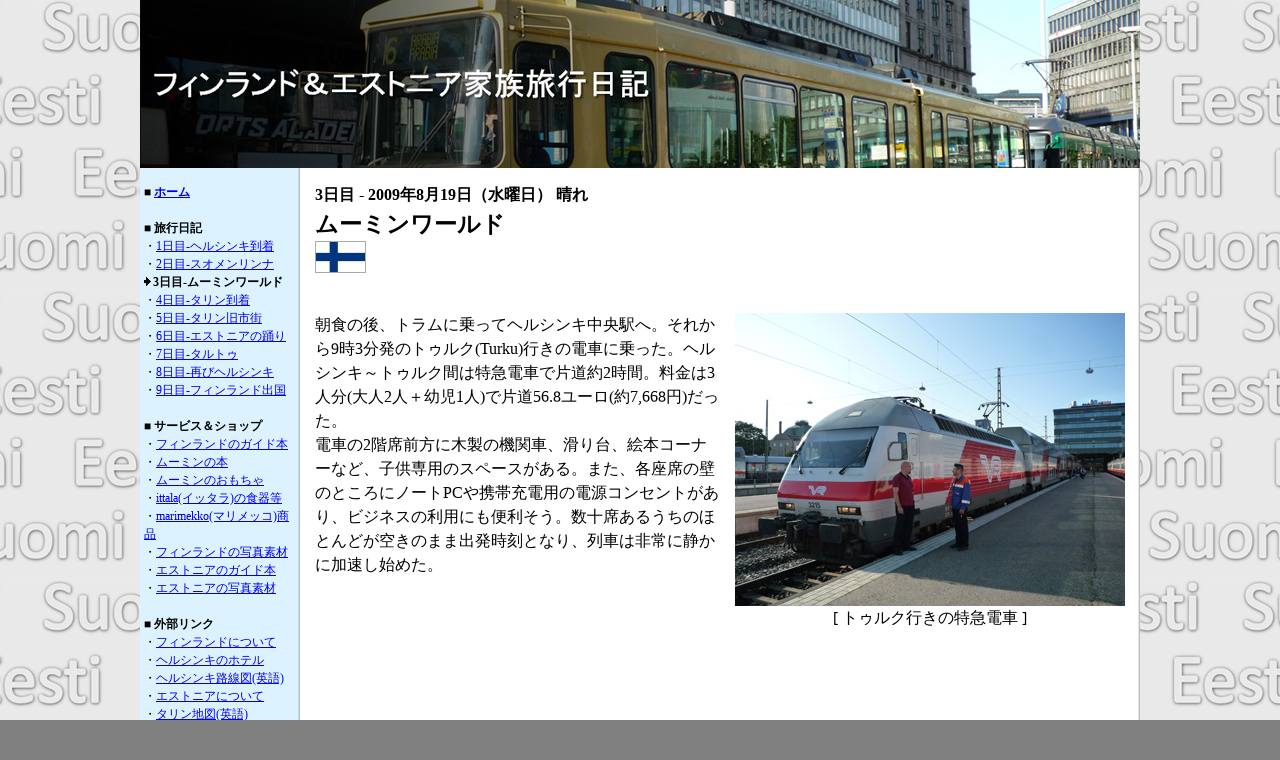

--- FILE ---
content_type: text/html
request_url: https://kunisan.jp/finland_estonia/day3_naantali.html
body_size: 20529
content:
<html lang="ja">
<head>
<title>ムーミンワールド | フィンランド＆エストニア家族旅行日記(旅行記)3日目</title>
<link rel="SHORTCUT ICON" href="//kunisan.jp/k.ico">
<meta name="description" content="フィンランド＆エストニア家族旅行日記(旅行記)の3日目。4歳の子連れ旅行。ヘルシンキから電車とバスでナーンタリのムーミンワールドへ。">
<meta name="keywords" content="フィンランド,エストニア,子連れ旅行,家族旅行,海外旅行,北欧,ヘルシンキ,ナーンタリ,トゥルク,ムーミンワールド">
<meta http-equiv="Content-Language" content="ja">
<meta http-equiv="Content-Type" content="text/html; charset=UTF-8">
<!-- Global site tag (gtag.js) - Google Analytics -->
<script async src="https://www.googletagmanager.com/gtag/js?id=UA-7088758-1"></script>
<script>
  window.dataLayer = window.dataLayer || [];
  function gtag(){dataLayer.push(arguments);}
  gtag('js', new Date());
  
  gtag('config', 'UA-7088758-1');
</script>
</head>
<!--メモ 1ユーロ135円 1クローン8.63円-->
<body style="background: gray url(bg3.gif) fixed center top; margin:0 auto;">

<center>

<img src="title_logo1.jpg" alt="フィンランド＆エストニア家族旅行日記"><br>

<table cellpadding="0" cellspacing="0" border="0" width="1000">
<tr>
<td width="160" valign="top" bgcolor="#dcf2ff" background="l_page.gif">
<!--●左メニュー部開始●-->
<div style="line-height:1.5; margin-top:15; margin-bottom:10; margin-left:4; margin-right:0; font-size: 90%;">
<small>
■ <b><a href="index.html">ホーム</a></b><br>
<br>
■ <b>旅行日記</b><br>
・<a href="day1_helsinki.html">1日目-ヘルシンキ到着</a><br>
・<a href="day2_suomenlinna.html">2日目-スオメンリンナ</a><br>
<img src="arrow.gif"><b><a href="day3_naantali.html" style="text-decoration:none"><font color="#000000">3日目-ムーミンワールド</font></a></b><br>
・<a href="day4_tallinn.html">4日目-タリン到着</a><br>
・<a href="day5_tallinn.html">5日目-タリン旧市街</a><br>
・<a href="day6_tallinn.html">6日目-エストニアの踊り</a><br>
・<a href="day7_tartu.html">7日目-タルトゥ</a><br>
・<a href="day8_helsinki.html">8日目-再びヘルシンキ</a><br>
・<a href="day9_helsinki.html">9日目-フィンランド出国</a><br>
<br>
<!--
■ <b>現地情報</b><br>
・スクロール広告<br>
・インターネット接続環境<br>
・マクドナルドのメニュー<br>
・子連れ旅行者<br>
<br>
-->
■ <b>サービス＆ショップ</b><br>
・<a href="https://amzn.to/2YE2lp9" target="_blank">フィンランドのガイド本</a><br>
・<a href="https://amzn.to/2YBuo8K" target="_blank">ムーミンの本</a><br>
・<a href="https://amzn.to/36zH30o" target="_blank">ムーミンのおもちゃ</a><br>
・<a href="https://amzn.to/36zH30o" target="_blank">ittala(イッタラ)の食器等</a><br>
・<a href="https://amzn.to/3aqBd2t" target="_blank">marimekko(マリメッコ)商品</a><br>
・<a href="http://pixta.jp/search/?t=c&theme=&sg=&sg_word=&keyword=%E3%83%95%E3%82%A3%E3%83%B3%E3%83%A9%E3%83%B3%E3%83%89&contents_type=&size=0&price_type=&shape=&x=0&y=0" target="_blank">フィンランドの写真素材</a><br>
・<a href="https://amzn.to/2NQjZDR" target="_blank">エストニアのガイド本</a><br>
・<a href="http://pixta.jp/search/?t=c&theme=&sg=&sg_word=&keyword=%E3%82%A8%E3%82%B9%E3%83%88%E3%83%8B%E3%82%A2&contents_type=&size=0&price_type=&shape=&x=0&y=0" target="_blank">エストニアの写真素材</a><br>
<br>
■ <b>外部リンク</b><br>
・<a href="http://ja.wikipedia.org/wiki/%E3%83%95%E3%82%A3%E3%83%B3%E3%83%A9%E3%83%B3%E3%83%89" target="_blank">フィンランドについて</a><br>
・<a href="http://www.tripadvisor.jp/Hotels-g189934-Helsinki_Southern_Finland-Hotels.html" target="_blank">ヘルシンキのホテル</a><br>
・<a href="https://www.hsl.fi/en/timetables-and-routes/routemaps" target="_blank">ヘルシンキ路線図(英語)</a><br>
・<a href="http://ja.wikipedia.org/wiki/%E3%82%A8%E3%82%B9%E3%83%88%E3%83%8B%E3%82%A2" target="_blank">エストニアについて</a><br>
・<a href="https://www.visittallinn.ee/eng/visitor/plan/map" target="_blank">タリン地図(英語)</a><br>
<br>
■ <b>作者の海外旅行サイト</b><br>
・<a href="//kunisan.jp/sanfrancisco/" target="_blank">サンフランシスコのんびり家族旅行</a><br>
・<a href="//kunisan.jp/costarica/" target="_blank">コスタリカ-森の緑と海の青</a><br>
・<a href="//kunisan.jp/kenya/" target="_blank">ケニア・サファリのススメ</a><br>
・<a href="//kunisan.jp/peru/" target="_blank">ペルー気ままに一人旅</a><br>
・<a href="//kunisan.jp/tasmania/" target="_blank">タスマニアへの道標</a><br>
<script async src="//pagead2.googlesyndication.com/pagead/js/adsbygoogle.js"></script>
<!-- 120x90, 作成済み 09/08/27 -->
<ins class="adsbygoogle"
     style="display:inline-block;width:120px;height:90px"
     data-ad-client="ca-pub-3104102888335550"
     data-ad-slot="7562642730"></ins>
<script>
(adsbygoogle = window.adsbygoogle || []).push({});
</script>
</div>
<!--●左メニュー部終了●-->

<br>
<div style="line-height:1.2; margin-top:15; margin-bottom:10; margin-left:3; margin-right:3; font-size: 90%;"><strong>フィンランド＆エストニア<br>家族旅行日記</strong>
<table cellpadding="0" cellspacing="0" border="0"><tr><td height="5"></td></tr></table>
製作: <a href="//kunisan.jp/kuni/profile.html" target="_blank">小川 邦久</a><br>
<table cellpadding="0" cellspacing="0" border="0"><tr><td height="5"></td></tr></table>
・<a href=//kunisan.jp/kuni/mailer.html target="_blank">ご意見・ご感想</a><br>
<table cellpadding="0" cellspacing="0" border="0"><tr><td height="5"></td></tr></table>
・<a href="//kunisan.jp/privacy_policy.html" target="_blank">プライバシーポリシー</a><br>
<table cellpadding="0" cellspacing="0" border="0"><tr><td height="5"></td></tr></table>
Copyright (C) 2009 <a href=//kunisan.jp/ target="_blank">KUNISAN.JP</a>.<br>
All Rights Reserved.<br>
</small>
</div>

<!--●左メニュー広告部開始●-->
<br>
<div style="line-height:1.2; margin-top:15; margin-bottom:0; margin-left:4; margin-right:0;">

<iframe src="https://rcm-jp.amazon.co.jp/e/cm?lt1=_blank&bc1=DCF2FF&IS2=1&bg1=DCF2FF&fc1=000000&lc1=0000FF&t=kj036-22&o=9&p=8&l=as4&m=amazon&f=ifr&ref=ss_til&asins=4478041377" style="width:120px;height:240px;" scrolling="no" marginwidth="0" marginheight="0" frameborder="0"></iframe>

<br><br>
<iframe src="https://rcm-jp.amazon.co.jp/e/cm?lt1=_blank&bc1=DCF2FF&IS2=1&bg1=DCF2FF&fc1=000000&lc1=0000FF&t=kj036-22&o=9&p=8&l=as4&m=amazon&f=ifr&ref=ss_til&asins=4478041261" style="width:120px;height:240px;" scrolling="no" marginwidth="0" marginheight="0" frameborder="0"></iframe>

</div>
<!--●左メニュー広告部終了●-->

</td>
<td width="840" valign="top" bgcolor="white" background="r_page.gif">
<!--●タイトル部開始●-->
<div style="line-height:1.5; margin-top:15; margin-bottom:15; margin-left:15; margin-right:15;">

<!--<iframe src="//kunisan.jp/lib/gmap.php?WIDTH=240&HEIGHT=100&ZOOM=5&TYPE=1&LOCATION=naantali&COMMENT=&COLOR=#000000" style="width:240px;height:100px;" scrolling="no" marginwidth="0" marginheight="0" frameborder="0" NAME="GMAP" align="right"></iframe>-->
<iframe src="https://www.google.com/maps/embed?pb=!1m18!1m12!1m3!1d949995.3259998555!2d21.533777404054113!3d60.48167415348874!2m3!1f0!2f0!3f0!3m2!1i1024!2i768!4f13.1!3m3!1m2!1s0x468c7584818edbbb%3A0x400b551554bc200!2z44OV44Kj44Oz44Op44Oz44OJIOODiOOCpeODq-OCrw!5e0!3m2!1sja!2sjp!4v1647581899566!5m2!1sja!2sjp" width="240" height="100" style="border:0;" allowfullscreen="" loading="lazy" align="right"></iframe>

<b>3日目 - 2009年8月19日（水曜日） 晴れ</b><br>
<big><big><strong>ムーミンワールド</strong></big></big><br>
<img src="flag_finland.jpg" height="30" style="border: 1px solid #aaaaaa" alt="フィンランド"><br clear="all">
</div>
<!--●タイトル部終了●-->

<!--●ブロック開始●-->
<table cellpadding="0" cellspacing="0" border="0">
<tr>
<td valign="top">
<div style="line-height:1.5; margin-top:15; margin-bottom:15; margin-left:15; margin-right:15;">
朝食の後、トラムに乗ってヘルシンキ中央駅へ。それから9時3分発のトゥルク(Turku)行きの電車に乗った。ヘルシンキ～トゥルク間は特急電車で片道約2時間。料金は3人分(大人2人＋幼児1人)で片道56.8ユーロ(約7,668円)だった。<br>
電車の2階席前方に木製の機関車、滑り台、絵本コーナーなど、子供専用のスペースがある。また、各座席の壁のところにノートPCや携帯充電用の電源コンセントがあり、ビジネスの利用にも便利そう。数十席あるうちのほとんどが空きのまま出発時刻となり、列車は非常に静かに加速し始めた。<br>

</div>
</td>
<td valign="top">
<div style="line-height:1.5; margin-top:15; margin-bottom:15; margin-left:0; margin-right:15;">
<img src="helsinki_train.jpg" alt="ヘルシンキ・トゥルク行きの特急電車"><br>
<center>[ トゥルク行きの特急電車 ]</center>
</div>
</td>
</tr>
</table>
<!--●ブロック終了●-->

<!--●ブロック開始●-->
<table cellpadding="0" cellspacing="0" border="0">
<tr>
<td valign="top">
<div style="line-height:1.5; margin-top:15; margin-bottom:15; margin-left:15; margin-right:15;">
<script async src="//pagead2.googlesyndication.com/pagead/js/adsbygoogle.js"></script>
<!-- 728x90, 作成済み 09/08/27 -->
<ins class="adsbygoogle"
     style="display:inline-block;width:728px;height:90px"
     data-ad-client="ca-pub-3104102888335550"
     data-ad-slot="6228472348"></ins>
<script>
(adsbygoogle = window.adsbygoogle || []).push({});
</script>


</div>
</td>
</tr>
</table>
<!--●ブロック終了●-->

<center>-------- 特急電車の車窓から --------</center>

<!--●ブロック開始●-->
<table cellpadding="0" cellspacing="0" border="0">
<tr>
<td valign="top">
<div style="line-height:1.5; margin-top:15; margin-bottom:15; margin-left:15; margin-right:9;">
<img src="train_view1.jpg" alt="麦畑"><br>
<center>[ 麦畑 ]</center>
</div>
</td>
<td valign="top">
<div style="line-height:1.5; margin-top:15; margin-bottom:15; margin-left:0; margin-right:9;">
<img src="train_view2.jpg" alt="湖とボート"><br>
<center>[ 湖とボート ]</center>
</div>
</td>
<td valign="top">
<div style="line-height:1.5; margin-top:15; margin-bottom:15; margin-left:0; margin-right:15;">
<img src="train_view3.jpg" alt="木材置き場"><br>
<center>[ 木材置き場 ]</center>
</div>
</td>
</tr>
</table>
<!--●ブロック終了●-->

<!--●ブロック開始●-->
<table cellpadding="0" cellspacing="0" border="0">
<tr>
<td valign="top">
<div style="line-height:1.5; margin-top:15; margin-bottom:15; margin-left:15; margin-right:15;">
道中30分程度の遅れがあり、出発から約2時間半後にトゥルクに到着した。トゥルク駅からバスターミナルまで15分ほど歩き、そこから<a href="http://www.muumimaailma.fi/" target="_blank">ムーミンワールド(Muumimaailma)</a>のあるナーンタリ(Naantali)行きのバスに乗った。20分ほどでナーンタリのバスターミナルに到着。<br>
</div>
</td>
</tr>
</table>
<!--●ブロック終了●-->

<!--●ブロック開始●-->
<table cellpadding="0" cellspacing="0" border="0">
<tr>
<td valign="top">
<div style="line-height:1.5; margin-top:15; margin-bottom:15; margin-left:15; margin-right:0;">
<img src="hesburger.jpg" alt="ヘスバーガーのメガバーガーセット"><br>
<center>[ ヘスバーガーのメガバーガーセット ]</center>
</div>
</td>
<td valign="top">
<div style="line-height:1.5; margin-top:15; margin-bottom:15; margin-left:15; margin-right:15;">
ナーンタリではフィンランド発のバーガーチェーン「ヘスバーガー(Hesburger)」に入った。日本で言うところのモスバーガーと環境が似ているかもしれない。<br>
注文したのはメガバーガー(Megahampurilainen)のセット(Mega-ateria)で8.6ユーロ(1,161円)。メガバーガーはトマトが入っていること以外、マクドナルドのビッグマックに相当するメニューだが、ビックマックのような強いにおいはなく、バーベキューソースとスイートソースの組み合わせで、やさしく満腹感を得られる味だった。これを食べていたら、「もしかしたら、この甘じょっぱさがフィンランドらしさなのかも」と思ったが、正直なところ定かではない。
</div>
</td>
</tr>
</table>
<!--●ブロック終了●-->

<!--●ブロック開始●-->
<table cellpadding="0" cellspacing="0" border="0">
<tr>
<td valign="top">
<div style="line-height:1.5; margin-top:15; margin-bottom:15; margin-left:15; margin-right:15;">
ナーンタリの西にある桟橋を渡った、小さなカイロ(Kailo)島にムーミンワールドはある。6月～8月の夏季のみオープンで、入園料は大人も子供も1人20ユーロ(2,700円)。ディズニーランドのような派手なアトラクションは皆無だが、歩いて触れて楽しめるものが多く、小さな子供にはこちらの方が楽しめるのではないかと思う。日本やアメリカのテーマパークに慣れているとかなり質素な印象を受けるが、森や海など自然とうまく融合したムーミンらしい、また北欧らしいテーマパークと言える。息子も思う存分に楽しんでいた。<br>
日本人観光客もちらほら見かけたが、大人同士で来ている人が多かった。ただ、ここは子供連れか大のムーミン好きでないと、大人だけで楽しめるようなアトラクションが無いため、消化不良で終わってしまう可能性が高い。地元の客はほぼ100%子供連れだった。<br>
<br>
<script type="text/javascript"><!--
google_ad_client = "pub-3104102888335550";
/* 468x60, 作成済み 09/08/27 */
google_ad_slot = "0641373928";
google_ad_width = 468;
google_ad_height = 60;
//-->
</script>
<script type="text/javascript"
src="https://pagead2.googlesyndication.com/pagead/show_ads.js">
</script>

</div>
</td>
<td valign="top">
<div style="line-height:1.5; margin-top:15; margin-bottom:15; margin-left:0; margin-right:15;">
<img src="moomin1.jpg" alt="ムーミンワールド・ムーミンハウス"><br>
<center>[ ムーミンハウス ]</center>
</div>
</td>
</tr>
</table>
<!--●ブロック終了●-->

<!--●ブロック開始●-->
<table cellpadding="0" cellspacing="0" border="0">
<tr>
<td valign="top">
<div style="line-height:1.5; margin-top:0; margin-bottom:15; margin-left:15; margin-right:10;">
<img src="moomin6.jpg" alt="ムーミンワールド・ムーミンママとムーミンパパ"><br>
<center>[ ムーミンママとムーミンパパ ]</center>
</div>
</td>
<td valign="top">
<div style="line-height:1.5; margin-top:0; margin-bottom:15; margin-left:0; margin-right:15;">
<img src="moomin7.jpg" alt="ムーミンワールド・滑り台を降りた後のスニフ"><br>
<center>[ 滑り台を降りた後のスニフ ]</center>
</div>
</td>
</tr>
</table>
<!--●ブロック終了●-->

<!--●ブロック開始●-->
<table cellpadding="0" cellspacing="0" border="0">
<tr>
<td valign="top">
<div style="line-height:1.5; margin-top:0; margin-bottom:15; margin-left:15; margin-right:10;">
<img src="moomin2.jpg" alt="ムーミンワールド・女の子にハーモニカを聞かせるスナフキン"><br>
<center>[ 女の子にハーモニカを聞かせるスナフキン ]</center>
</div>
</td>
<td valign="top">
<div style="line-height:1.5; margin-top:0; margin-bottom:15; margin-left:0; margin-right:15;">
<img src="moomin3.jpg" alt="ムーミンワールド・カメラにポーズをとるスティンキー"><br>
<center>[ カメラにポーズをとるスティンキー ]</center>
</div>
</td>
</tr>
</table>
<!--●ブロック終了●-->

<!--●ブロック開始●-->
<table cellpadding="0" cellspacing="0" border="0">
<tr>
<td valign="top">
<div style="line-height:1.5; margin-top:0; margin-bottom:15; margin-left:15; margin-right:10;">
<img src="moomin4.jpg" alt="ムーミンワールド・吊り橋と小川"><br>
<center>[ 吊り橋と小川 ]</center>
</div>
</td>
<td valign="top">
<div style="line-height:1.5; margin-top:0; margin-bottom:15; margin-left:0; margin-right:15;">
<img src="moomin5.jpg" alt="ムーミンワールド・森の中の迷路"><br>
<center>[ 森の中の迷路 ]</center>
</div>
</td>
</tr>
</table>
<!--●ブロック終了●-->

<!--●ブロック開始●-->
<table cellpadding="0" cellspacing="0" border="0">
<tr>
<td valign="top">
<div style="line-height:1.5; margin-top:15; margin-bottom:15; margin-left:15; margin-right:15;">
ムーミンワールドを一通り回った後は一旦トゥルクまで戻り、またそこから違うバスで、フィンランド最大の古城と言われるトゥルク城に向かった。<br>
しかし、トゥルク城そばのバス停で降りてすぐ、ズボンのポケットに財布がないことに気づいた。財布の中身は250ユーロ(約33,750円)とクレジットカードが1枚入っているだけで、そのまま無くなってしまったとしても、日本に帰れないなどの致命的な損失にはならない。しかし、旅先で財布が無くなることのショックは大きい。<br>
ただ、ここのバス停がたまたま終点に近いところだったことが幸いし、20分後に同じバスが折り返しやってきて、もともと座っていた座席のところにそのまま財布が置いてあった。これが仮にイタリアとかなら、バスを降りて1分以内に行方不明になってしまうのではないかと思いゾッとした。
</div>
</td>
</tr>
</table>
<!--●ブロック終了●-->


<!--●ブロック開始●-->
<table cellpadding="0" cellspacing="0" border="0">
<tr>
<td valign="top">
<div style="line-height:1.5; margin-top:15; margin-bottom:15; margin-left:15; margin-right:0;">
<img src="turku_castle.jpg" alt="トゥルク城"><br>
<center>[ トゥルク城 ]</center>
</div>
</td>
<td valign="top">
<div style="line-height:1.5; margin-top:15; margin-bottom:15; margin-left:15; margin-right:15;">
気を取り直して、トゥルク城の中と外から写真を数枚撮影。ただ、財布を落としたショックと、そのまま直後に見つかった喜びとが頭の中で交錯し、気分は上の空の状態だった。<br>
<br>
その後、19時トゥルク発の特急電車でヘルシンキに戻った。<br>
</div>
</td>
</tr>
</table>
<!--●ブロック終了●-->

<!--●ブロック開始●-->
<table cellpadding="0" cellspacing="0" border="0">
<tr>
<td valign="top">
<div style="line-height:1.5; margin-top:15; margin-bottom:15; margin-left:15; margin-right:15;">
<script async src="//pagead2.googlesyndication.com/pagead/js/adsbygoogle.js"></script>
<!-- 728x90, 作成済み 09/08/27 -->
<ins class="adsbygoogle"
     style="display:inline-block;width:728px;height:90px"
     data-ad-client="ca-pub-3104102888335550"
     data-ad-slot="6228472348"></ins>
<script>
(adsbygoogle = window.adsbygoogle || []).push({});
</script>


</div>
</td>
</tr>
</table>
<!--●ブロック終了●-->

<!--●ページ移動ボタン開始●-->
<br><br>
<center>
<a href="day2_suomenlinna.html"><img src="button_back.gif" alt="2日目-スオメンリンナ" border="0"></a>　<a href="#"><img src="button_top.gif" alt="" border="0"></a>　<a href="day4_tallinn.html"><img src="button_forward.gif" alt="4日目-タリン到着" border="0"></a><br>
</center>
<br><br>
<!--●ページ移動ボタン終了●-->

</td>
</tr>
</table>

<img src="woods.jpg" alt=""><br>

</center>

<br><br><br>


<script type="text/javascript"><!--//
ID = "kunisan_finland_estonia" //サイトID
D1 = document.referrer;
//D1 = encodeURIComponent(D1);
D2 = location.href;
//D2 = encodeURIComponent(D2);
D3 = "";
D3 = encodeURIComponent(D3);
D4 = "";
D4 = encodeURIComponent(D4);
document.write("<img src=\"//kunisan.jp/counter/?V=2&ID="+ID+"&&&D1="+D1+"&&&D2="+D2+"&&&D3="+D3+"&&&D4="+D4+"\" width=\"1\" height=\"1\" style=\"visibility: hidden\;\"><br>");
//-->
</script>	


</body>
</html>


--- FILE ---
content_type: text/html; charset=utf-8
request_url: https://www.google.com/recaptcha/api2/aframe
body_size: 266
content:
<!DOCTYPE HTML><html><head><meta http-equiv="content-type" content="text/html; charset=UTF-8"></head><body><script nonce="BpR-Ayv2b-Xq0pCKBtuaQA">/** Anti-fraud and anti-abuse applications only. See google.com/recaptcha */ try{var clients={'sodar':'https://pagead2.googlesyndication.com/pagead/sodar?'};window.addEventListener("message",function(a){try{if(a.source===window.parent){var b=JSON.parse(a.data);var c=clients[b['id']];if(c){var d=document.createElement('img');d.src=c+b['params']+'&rc='+(localStorage.getItem("rc::a")?sessionStorage.getItem("rc::b"):"");window.document.body.appendChild(d);sessionStorage.setItem("rc::e",parseInt(sessionStorage.getItem("rc::e")||0)+1);localStorage.setItem("rc::h",'1769611118425');}}}catch(b){}});window.parent.postMessage("_grecaptcha_ready", "*");}catch(b){}</script></body></html>